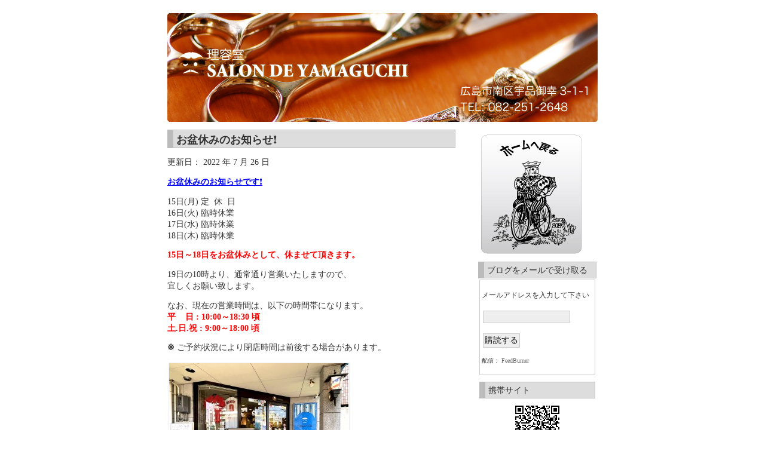

--- FILE ---
content_type: text/html; charset=UTF-8
request_url: http://www.salonde-yamaguchi.com/blog/2022/07/26/%E3%81%8A%E7%9B%86%E4%BC%91%E3%81%BF%E3%81%AE%E3%81%8A%E7%9F%A5%E3%82%89%E3%81%9B%E2%9D%97%EF%B8%8F-2/
body_size: 62680
content:


<!DOCTYPE html PUBLIC "-//W3C//DTD XHTML 1.0 Transitional//EN" "http://www.w3.org/TR/xhtml1/DTD/xhtml1-transitional.dtd">
<!-- Don't underestimate the Power of the Source -->

<html xmlns="http://www.w3.org/1999/xhtml" lang="en">

<head profile="http://gmpg.org/xfn/11">
	<meta http-equiv="Content-Type" content="text/html; charset=UTF-8" />

<title>
	   お盆休みのお知らせ❗️ |  Salon De 山口	</title>
	
	<meta name="generator" content="WordPress 2.8.4" /> 
	<!-- leave this for stats please -->

	<style type="text/css" media="screen">
		@import url( http://www.salonde-yamaguchi.com/blog/wp-content/themes/basic2col-20/style.css );
		@import url( http://www.salonde-yamaguchi.com/blog/wp-content/themes/basic2col-20/custom/custom.css);
	</style>

<!-- Internet Explorer styles -->
	<!--[if lte IE 6]><style type="text/css" media="screen">
		@import url( http://www.salonde-yamaguchi.com/blog/wp-content/themes/basic2col-20/ie.css);
		@import url( http://www.salonde-yamaguchi.com/blog/wp-content/themes/basic2col-20/custom/customie.css);
	</style><![endif]-->
<!-- /Internet Explorer styles -->

	<link rel="alternate" type="application/rss+xml" title="RSS 2.0" href="http://www.salonde-yamaguchi.com/blog/feed/" />
	<link rel="alternate" type="text/xml" title="RSS .92" href="http://www.salonde-yamaguchi.com/blog/feed/rss/" />
	<link rel="alternate" type="application/atom+xml" title="Atom 0.3" href="http://www.salonde-yamaguchi.com/blog/feed/atom/" />
	
	<link rel="pingback" href="http://www.salonde-yamaguchi.com/blog/xmlrpc.php" />
		<link rel='archives' title='2026年1月' href='http://www.salonde-yamaguchi.com/blog/2026/01/' />
	<link rel='archives' title='2025年12月' href='http://www.salonde-yamaguchi.com/blog/2025/12/' />
	<link rel='archives' title='2025年11月' href='http://www.salonde-yamaguchi.com/blog/2025/11/' />
	<link rel='archives' title='2025年10月' href='http://www.salonde-yamaguchi.com/blog/2025/10/' />
	<link rel='archives' title='2025年9月' href='http://www.salonde-yamaguchi.com/blog/2025/09/' />
	<link rel='archives' title='2025年8月' href='http://www.salonde-yamaguchi.com/blog/2025/08/' />
	<link rel='archives' title='2025年7月' href='http://www.salonde-yamaguchi.com/blog/2025/07/' />
	<link rel='archives' title='2025年6月' href='http://www.salonde-yamaguchi.com/blog/2025/06/' />
	<link rel='archives' title='2025年5月' href='http://www.salonde-yamaguchi.com/blog/2025/05/' />
	<link rel='archives' title='2025年4月' href='http://www.salonde-yamaguchi.com/blog/2025/04/' />
	<link rel='archives' title='2025年3月' href='http://www.salonde-yamaguchi.com/blog/2025/03/' />
	<link rel='archives' title='2025年2月' href='http://www.salonde-yamaguchi.com/blog/2025/02/' />
	<link rel='archives' title='2025年1月' href='http://www.salonde-yamaguchi.com/blog/2025/01/' />
	<link rel='archives' title='2024年12月' href='http://www.salonde-yamaguchi.com/blog/2024/12/' />
	<link rel='archives' title='2024年11月' href='http://www.salonde-yamaguchi.com/blog/2024/11/' />
	<link rel='archives' title='2024年9月' href='http://www.salonde-yamaguchi.com/blog/2024/09/' />
	<link rel='archives' title='2024年8月' href='http://www.salonde-yamaguchi.com/blog/2024/08/' />
	<link rel='archives' title='2024年7月' href='http://www.salonde-yamaguchi.com/blog/2024/07/' />
	<link rel='archives' title='2024年4月' href='http://www.salonde-yamaguchi.com/blog/2024/04/' />
	<link rel='archives' title='2024年2月' href='http://www.salonde-yamaguchi.com/blog/2024/02/' />
	<link rel='archives' title='2023年12月' href='http://www.salonde-yamaguchi.com/blog/2023/12/' />
	<link rel='archives' title='2023年11月' href='http://www.salonde-yamaguchi.com/blog/2023/11/' />
	<link rel='archives' title='2023年10月' href='http://www.salonde-yamaguchi.com/blog/2023/10/' />
	<link rel='archives' title='2023年9月' href='http://www.salonde-yamaguchi.com/blog/2023/09/' />
	<link rel='archives' title='2023年8月' href='http://www.salonde-yamaguchi.com/blog/2023/08/' />
	<link rel='archives' title='2023年7月' href='http://www.salonde-yamaguchi.com/blog/2023/07/' />
	<link rel='archives' title='2023年6月' href='http://www.salonde-yamaguchi.com/blog/2023/06/' />
	<link rel='archives' title='2023年5月' href='http://www.salonde-yamaguchi.com/blog/2023/05/' />
	<link rel='archives' title='2023年4月' href='http://www.salonde-yamaguchi.com/blog/2023/04/' />
	<link rel='archives' title='2023年3月' href='http://www.salonde-yamaguchi.com/blog/2023/03/' />
	<link rel='archives' title='2023年2月' href='http://www.salonde-yamaguchi.com/blog/2023/02/' />
	<link rel='archives' title='2023年1月' href='http://www.salonde-yamaguchi.com/blog/2023/01/' />
	<link rel='archives' title='2022年12月' href='http://www.salonde-yamaguchi.com/blog/2022/12/' />
	<link rel='archives' title='2022年11月' href='http://www.salonde-yamaguchi.com/blog/2022/11/' />
	<link rel='archives' title='2022年10月' href='http://www.salonde-yamaguchi.com/blog/2022/10/' />
	<link rel='archives' title='2022年9月' href='http://www.salonde-yamaguchi.com/blog/2022/09/' />
	<link rel='archives' title='2022年8月' href='http://www.salonde-yamaguchi.com/blog/2022/08/' />
	<link rel='archives' title='2022年7月' href='http://www.salonde-yamaguchi.com/blog/2022/07/' />
	<link rel='archives' title='2022年6月' href='http://www.salonde-yamaguchi.com/blog/2022/06/' />
	<link rel='archives' title='2022年5月' href='http://www.salonde-yamaguchi.com/blog/2022/05/' />
	<link rel='archives' title='2022年4月' href='http://www.salonde-yamaguchi.com/blog/2022/04/' />
	<link rel='archives' title='2022年3月' href='http://www.salonde-yamaguchi.com/blog/2022/03/' />
	<link rel='archives' title='2022年2月' href='http://www.salonde-yamaguchi.com/blog/2022/02/' />
	<link rel='archives' title='2022年1月' href='http://www.salonde-yamaguchi.com/blog/2022/01/' />
	<link rel='archives' title='2021年12月' href='http://www.salonde-yamaguchi.com/blog/2021/12/' />
	<link rel='archives' title='2021年11月' href='http://www.salonde-yamaguchi.com/blog/2021/11/' />
	<link rel='archives' title='2021年10月' href='http://www.salonde-yamaguchi.com/blog/2021/10/' />
	<link rel='archives' title='2021年9月' href='http://www.salonde-yamaguchi.com/blog/2021/09/' />
	<link rel='archives' title='2021年8月' href='http://www.salonde-yamaguchi.com/blog/2021/08/' />
	<link rel='archives' title='2021年7月' href='http://www.salonde-yamaguchi.com/blog/2021/07/' />
	<link rel='archives' title='2021年6月' href='http://www.salonde-yamaguchi.com/blog/2021/06/' />
	<link rel='archives' title='2021年5月' href='http://www.salonde-yamaguchi.com/blog/2021/05/' />
	<link rel='archives' title='2021年4月' href='http://www.salonde-yamaguchi.com/blog/2021/04/' />
	<link rel='archives' title='2021年3月' href='http://www.salonde-yamaguchi.com/blog/2021/03/' />
	<link rel='archives' title='2021年2月' href='http://www.salonde-yamaguchi.com/blog/2021/02/' />
	<link rel='archives' title='2021年1月' href='http://www.salonde-yamaguchi.com/blog/2021/01/' />
	<link rel='archives' title='2020年12月' href='http://www.salonde-yamaguchi.com/blog/2020/12/' />
	<link rel='archives' title='2020年11月' href='http://www.salonde-yamaguchi.com/blog/2020/11/' />
	<link rel='archives' title='2020年8月' href='http://www.salonde-yamaguchi.com/blog/2020/08/' />
	<link rel='archives' title='2020年6月' href='http://www.salonde-yamaguchi.com/blog/2020/06/' />
	<link rel='archives' title='2020年5月' href='http://www.salonde-yamaguchi.com/blog/2020/05/' />
	<link rel='archives' title='2020年4月' href='http://www.salonde-yamaguchi.com/blog/2020/04/' />
	<link rel='archives' title='2020年3月' href='http://www.salonde-yamaguchi.com/blog/2020/03/' />
	<link rel='archives' title='2020年1月' href='http://www.salonde-yamaguchi.com/blog/2020/01/' />
	<link rel='archives' title='2019年12月' href='http://www.salonde-yamaguchi.com/blog/2019/12/' />
	<link rel='archives' title='2019年11月' href='http://www.salonde-yamaguchi.com/blog/2019/11/' />
	<link rel='archives' title='2019年10月' href='http://www.salonde-yamaguchi.com/blog/2019/10/' />
	<link rel='archives' title='2019年8月' href='http://www.salonde-yamaguchi.com/blog/2019/08/' />
	<link rel='archives' title='2019年7月' href='http://www.salonde-yamaguchi.com/blog/2019/07/' />
	<link rel='archives' title='2019年5月' href='http://www.salonde-yamaguchi.com/blog/2019/05/' />
	<link rel='archives' title='2019年4月' href='http://www.salonde-yamaguchi.com/blog/2019/04/' />
	<link rel='archives' title='2019年1月' href='http://www.salonde-yamaguchi.com/blog/2019/01/' />
	<link rel='archives' title='2018年12月' href='http://www.salonde-yamaguchi.com/blog/2018/12/' />
	<link rel='archives' title='2018年8月' href='http://www.salonde-yamaguchi.com/blog/2018/08/' />
	<link rel='archives' title='2018年7月' href='http://www.salonde-yamaguchi.com/blog/2018/07/' />
	<link rel='archives' title='2018年6月' href='http://www.salonde-yamaguchi.com/blog/2018/06/' />
	<link rel='archives' title='2018年4月' href='http://www.salonde-yamaguchi.com/blog/2018/04/' />
	<link rel='archives' title='2018年1月' href='http://www.salonde-yamaguchi.com/blog/2018/01/' />
	<link rel='archives' title='2017年12月' href='http://www.salonde-yamaguchi.com/blog/2017/12/' />
	<link rel='archives' title='2017年11月' href='http://www.salonde-yamaguchi.com/blog/2017/11/' />
	<link rel='archives' title='2017年9月' href='http://www.salonde-yamaguchi.com/blog/2017/09/' />
	<link rel='archives' title='2017年8月' href='http://www.salonde-yamaguchi.com/blog/2017/08/' />
	<link rel='archives' title='2017年7月' href='http://www.salonde-yamaguchi.com/blog/2017/07/' />
	<link rel='archives' title='2017年6月' href='http://www.salonde-yamaguchi.com/blog/2017/06/' />
	<link rel='archives' title='2017年4月' href='http://www.salonde-yamaguchi.com/blog/2017/04/' />
	<link rel='archives' title='2017年3月' href='http://www.salonde-yamaguchi.com/blog/2017/03/' />
	<link rel='archives' title='2017年2月' href='http://www.salonde-yamaguchi.com/blog/2017/02/' />
	<link rel='archives' title='2017年1月' href='http://www.salonde-yamaguchi.com/blog/2017/01/' />
	<link rel='archives' title='2016年12月' href='http://www.salonde-yamaguchi.com/blog/2016/12/' />
	<link rel='archives' title='2016年10月' href='http://www.salonde-yamaguchi.com/blog/2016/10/' />
	<link rel='archives' title='2016年9月' href='http://www.salonde-yamaguchi.com/blog/2016/09/' />
	<link rel='archives' title='2016年8月' href='http://www.salonde-yamaguchi.com/blog/2016/08/' />
	<link rel='archives' title='2016年7月' href='http://www.salonde-yamaguchi.com/blog/2016/07/' />
	<link rel='archives' title='2016年6月' href='http://www.salonde-yamaguchi.com/blog/2016/06/' />
	<link rel='archives' title='2016年5月' href='http://www.salonde-yamaguchi.com/blog/2016/05/' />
	<link rel='archives' title='2016年4月' href='http://www.salonde-yamaguchi.com/blog/2016/04/' />
	<link rel='archives' title='2016年3月' href='http://www.salonde-yamaguchi.com/blog/2016/03/' />
	<link rel='archives' title='2016年2月' href='http://www.salonde-yamaguchi.com/blog/2016/02/' />
	<link rel='archives' title='2016年1月' href='http://www.salonde-yamaguchi.com/blog/2016/01/' />
	<link rel='archives' title='2015年12月' href='http://www.salonde-yamaguchi.com/blog/2015/12/' />
	<link rel='archives' title='2015年11月' href='http://www.salonde-yamaguchi.com/blog/2015/11/' />
	<link rel='archives' title='2015年10月' href='http://www.salonde-yamaguchi.com/blog/2015/10/' />
	<link rel='archives' title='2015年9月' href='http://www.salonde-yamaguchi.com/blog/2015/09/' />
	<link rel='archives' title='2015年8月' href='http://www.salonde-yamaguchi.com/blog/2015/08/' />
	<link rel='archives' title='2015年7月' href='http://www.salonde-yamaguchi.com/blog/2015/07/' />
	<link rel='archives' title='2015年6月' href='http://www.salonde-yamaguchi.com/blog/2015/06/' />
	<link rel='archives' title='2015年5月' href='http://www.salonde-yamaguchi.com/blog/2015/05/' />
	<link rel='archives' title='2015年4月' href='http://www.salonde-yamaguchi.com/blog/2015/04/' />
	<link rel='archives' title='2015年3月' href='http://www.salonde-yamaguchi.com/blog/2015/03/' />
	<link rel='archives' title='2015年2月' href='http://www.salonde-yamaguchi.com/blog/2015/02/' />
	<link rel='archives' title='2014年12月' href='http://www.salonde-yamaguchi.com/blog/2014/12/' />
	<link rel='archives' title='2014年11月' href='http://www.salonde-yamaguchi.com/blog/2014/11/' />
	<link rel='archives' title='2014年10月' href='http://www.salonde-yamaguchi.com/blog/2014/10/' />
	<link rel='archives' title='2014年9月' href='http://www.salonde-yamaguchi.com/blog/2014/09/' />
	<link rel='archives' title='2014年8月' href='http://www.salonde-yamaguchi.com/blog/2014/08/' />
	<link rel='archives' title='2014年7月' href='http://www.salonde-yamaguchi.com/blog/2014/07/' />
	<link rel='archives' title='2014年6月' href='http://www.salonde-yamaguchi.com/blog/2014/06/' />
	<link rel='archives' title='2014年5月' href='http://www.salonde-yamaguchi.com/blog/2014/05/' />
	<link rel='archives' title='2014年4月' href='http://www.salonde-yamaguchi.com/blog/2014/04/' />
	<link rel='archives' title='2014年3月' href='http://www.salonde-yamaguchi.com/blog/2014/03/' />
	<link rel='archives' title='2014年2月' href='http://www.salonde-yamaguchi.com/blog/2014/02/' />
	<link rel='archives' title='2014年1月' href='http://www.salonde-yamaguchi.com/blog/2014/01/' />
	<link rel='archives' title='2013年12月' href='http://www.salonde-yamaguchi.com/blog/2013/12/' />
	<link rel='archives' title='2013年11月' href='http://www.salonde-yamaguchi.com/blog/2013/11/' />
	<link rel='archives' title='2013年10月' href='http://www.salonde-yamaguchi.com/blog/2013/10/' />
	<link rel='archives' title='2013年9月' href='http://www.salonde-yamaguchi.com/blog/2013/09/' />
	<link rel='archives' title='2013年8月' href='http://www.salonde-yamaguchi.com/blog/2013/08/' />
	<link rel='archives' title='2013年7月' href='http://www.salonde-yamaguchi.com/blog/2013/07/' />
	<link rel='archives' title='2013年6月' href='http://www.salonde-yamaguchi.com/blog/2013/06/' />
	<link rel='archives' title='2013年5月' href='http://www.salonde-yamaguchi.com/blog/2013/05/' />
	<link rel='archives' title='2013年4月' href='http://www.salonde-yamaguchi.com/blog/2013/04/' />
	<link rel='archives' title='2013年3月' href='http://www.salonde-yamaguchi.com/blog/2013/03/' />
	<link rel='archives' title='2013年2月' href='http://www.salonde-yamaguchi.com/blog/2013/02/' />
	<link rel='archives' title='2013年1月' href='http://www.salonde-yamaguchi.com/blog/2013/01/' />
	<link rel='archives' title='2012年12月' href='http://www.salonde-yamaguchi.com/blog/2012/12/' />
	<link rel='archives' title='2012年11月' href='http://www.salonde-yamaguchi.com/blog/2012/11/' />
	<link rel='archives' title='2012年10月' href='http://www.salonde-yamaguchi.com/blog/2012/10/' />
	<link rel='archives' title='2012年9月' href='http://www.salonde-yamaguchi.com/blog/2012/09/' />
	<link rel='archives' title='2012年8月' href='http://www.salonde-yamaguchi.com/blog/2012/08/' />
	<link rel='archives' title='2012年7月' href='http://www.salonde-yamaguchi.com/blog/2012/07/' />
	<link rel='archives' title='2012年6月' href='http://www.salonde-yamaguchi.com/blog/2012/06/' />
	<link rel='archives' title='2012年5月' href='http://www.salonde-yamaguchi.com/blog/2012/05/' />
	<link rel='archives' title='2012年4月' href='http://www.salonde-yamaguchi.com/blog/2012/04/' />
	<link rel='archives' title='2012年3月' href='http://www.salonde-yamaguchi.com/blog/2012/03/' />
	<link rel='archives' title='2012年2月' href='http://www.salonde-yamaguchi.com/blog/2012/02/' />
	<link rel='archives' title='2012年1月' href='http://www.salonde-yamaguchi.com/blog/2012/01/' />
	<link rel='archives' title='2011年12月' href='http://www.salonde-yamaguchi.com/blog/2011/12/' />
	<link rel='archives' title='2011年11月' href='http://www.salonde-yamaguchi.com/blog/2011/11/' />
	<link rel='archives' title='2011年10月' href='http://www.salonde-yamaguchi.com/blog/2011/10/' />
	<link rel='archives' title='2011年9月' href='http://www.salonde-yamaguchi.com/blog/2011/09/' />
	<link rel='archives' title='2011年8月' href='http://www.salonde-yamaguchi.com/blog/2011/08/' />
	<link rel='archives' title='2011年7月' href='http://www.salonde-yamaguchi.com/blog/2011/07/' />
	<link rel='archives' title='2011年6月' href='http://www.salonde-yamaguchi.com/blog/2011/06/' />
	<link rel='archives' title='2011年5月' href='http://www.salonde-yamaguchi.com/blog/2011/05/' />
	<link rel='archives' title='2011年4月' href='http://www.salonde-yamaguchi.com/blog/2011/04/' />
	<link rel='archives' title='2011年3月' href='http://www.salonde-yamaguchi.com/blog/2011/03/' />
	<link rel='archives' title='2011年2月' href='http://www.salonde-yamaguchi.com/blog/2011/02/' />
	<link rel='archives' title='2011年1月' href='http://www.salonde-yamaguchi.com/blog/2011/01/' />
	<link rel='archives' title='2010年12月' href='http://www.salonde-yamaguchi.com/blog/2010/12/' />
	<link rel='archives' title='2010年11月' href='http://www.salonde-yamaguchi.com/blog/2010/11/' />
	<link rel='archives' title='2010年10月' href='http://www.salonde-yamaguchi.com/blog/2010/10/' />
	<link rel='archives' title='2010年9月' href='http://www.salonde-yamaguchi.com/blog/2010/09/' />
	<link rel='archives' title='2010年8月' href='http://www.salonde-yamaguchi.com/blog/2010/08/' />
	<link rel='archives' title='2010年7月' href='http://www.salonde-yamaguchi.com/blog/2010/07/' />
	<link rel='archives' title='2010年6月' href='http://www.salonde-yamaguchi.com/blog/2010/06/' />
	<link rel='archives' title='2010年5月' href='http://www.salonde-yamaguchi.com/blog/2010/05/' />
	<link rel='archives' title='2010年4月' href='http://www.salonde-yamaguchi.com/blog/2010/04/' />
	<link rel='archives' title='2010年3月' href='http://www.salonde-yamaguchi.com/blog/2010/03/' />
	<link rel='archives' title='2010年2月' href='http://www.salonde-yamaguchi.com/blog/2010/02/' />
	<link rel='archives' title='2010年1月' href='http://www.salonde-yamaguchi.com/blog/2010/01/' />
	<link rel='archives' title='2009年12月' href='http://www.salonde-yamaguchi.com/blog/2009/12/' />
	<link rel='archives' title='2009年11月' href='http://www.salonde-yamaguchi.com/blog/2009/11/' />
	<link rel='archives' title='2009年10月' href='http://www.salonde-yamaguchi.com/blog/2009/10/' />
	<link rel='archives' title='2009年9月' href='http://www.salonde-yamaguchi.com/blog/2009/09/' />
	<link rel='archives' title='2009年8月' href='http://www.salonde-yamaguchi.com/blog/2009/08/' />
	<link rel='archives' title='2009年7月' href='http://www.salonde-yamaguchi.com/blog/2009/07/' />
	<link rel='archives' title='2009年6月' href='http://www.salonde-yamaguchi.com/blog/2009/06/' />
	<link rel='archives' title='2009年5月' href='http://www.salonde-yamaguchi.com/blog/2009/05/' />
	<link rel='archives' title='2009年4月' href='http://www.salonde-yamaguchi.com/blog/2009/04/' />
	<link rel='archives' title='2009年3月' href='http://www.salonde-yamaguchi.com/blog/2009/03/' />
	<link rel='archives' title='2009年2月' href='http://www.salonde-yamaguchi.com/blog/2009/02/' />
	<link rel='archives' title='2009年1月' href='http://www.salonde-yamaguchi.com/blog/2009/01/' />
	<link rel='archives' title='2008年12月' href='http://www.salonde-yamaguchi.com/blog/2008/12/' />
	<link rel='archives' title='2008年11月' href='http://www.salonde-yamaguchi.com/blog/2008/11/' />
	<link rel='archives' title='2008年10月' href='http://www.salonde-yamaguchi.com/blog/2008/10/' />
	<link rel='archives' title='2008年9月' href='http://www.salonde-yamaguchi.com/blog/2008/09/' />
	<link rel='archives' title='2008年8月' href='http://www.salonde-yamaguchi.com/blog/2008/08/' />
	<link rel='archives' title='2008年7月' href='http://www.salonde-yamaguchi.com/blog/2008/07/' />
	<link rel='archives' title='2008年6月' href='http://www.salonde-yamaguchi.com/blog/2008/06/' />
	<link rel='archives' title='2008年5月' href='http://www.salonde-yamaguchi.com/blog/2008/05/' />
		<link rel="alternate" type="application/rss+xml" title="Salon De 山口 &raquo; お盆休みのお知らせ❗️ のコメントのフィード" href="http://www.salonde-yamaguchi.com/blog/2022/07/26/%e3%81%8a%e7%9b%86%e4%bc%91%e3%81%bf%e3%81%ae%e3%81%8a%e7%9f%a5%e3%82%89%e3%81%9b%e2%9d%97%ef%b8%8f-2/feed/" />
<link rel="EditURI" type="application/rsd+xml" title="RSD" href="http://www.salonde-yamaguchi.com/blog/xmlrpc.php?rsd" />
<link rel="wlwmanifest" type="application/wlwmanifest+xml" href="http://www.salonde-yamaguchi.com/blog/wp-includes/wlwmanifest.xml" /> 
<link rel='index' title='Salon De 山口' href='http://www.salonde-yamaguchi.com/blog' />
<link rel='start' title='初めまして。理容室「サロン・ド・山口」です' href='http://www.salonde-yamaguchi.com/blog/2008/05/22/%e5%a7%8b%e3%82%81%e3%81%be%e3%81%97%e3%81%a6%e7%90%86%e5%ae%b9%e5%ae%a4%e3%80%8c%e3%82%b5%e3%83%ad%e3%83%b3%e3%83%bb%e3%83%89%e3%83%bb%e5%b1%b1%e5%8f%a3%e3%80%8d%e3%81%a7%e3%81%99/' />
<link rel='prev' title='【今、一番】7月25日《月曜日》の、喝占い‼️' href='http://www.salonde-yamaguchi.com/blog/2022/07/25/%e3%80%90%e4%bb%8a%e3%80%81%e4%b8%80%e7%95%aa%e3%80%917%e6%9c%8825%e6%97%a5%e3%80%8a%e6%9c%88%e6%9b%9c%e6%97%a5%e3%80%8b%e3%81%ae%e3%80%81%e5%96%9d%e5%8d%a0%e3%81%84%e2%80%bc%ef%b8%8f/' />
<link rel='next' title='【今、一番】7月27日《水曜日》の、喝占い‼️' href='http://www.salonde-yamaguchi.com/blog/2022/07/27/%e3%80%90%e4%bb%8a%e3%80%81%e4%b8%80%e7%95%aa%e3%80%917%e6%9c%8827%e6%97%a5%e3%80%8a%e6%b0%b4%e6%9b%9c%e6%97%a5%e3%80%8b%e3%81%ae%e3%80%81%e5%96%9d%e5%8d%a0%e3%81%84%e2%80%bc%ef%b8%8f/' />
<meta name="generator" content="WordPress 2.8.4" />
	<style type="text/css">.recentcomments a{display:inline !important;padding:0 !important;margin:0 !important;}</style>
</head>

<body id="custom">
<div id="wrap">
	<div id="top"></div>

	<div id="accessnav">[ <a href="#content">Content</a> | <a href="#sidebar">View menu</a> ]</div>

	<div id="header">
<a href="http://www.salonde-yamaguchi.com/blog/"><img src="http://www.salonde-yamaguchi.com/blog/wp-content/themes/basic2col-20/img/header.jpg" alt="広島市南区宇品の理容室です。育毛、白髪ぼかし、赤ちゃん筆、医療用かつらも承っております。" border="0" /></a></div>

	<div id="content">



<!-- end header -->



<div class="post" id="post-14416">



	<h2><a href="http://www.salonde-yamaguchi.com/blog/2022/07/26/%e3%81%8a%e7%9b%86%e4%bc%91%e3%81%bf%e3%81%ae%e3%81%8a%e7%9f%a5%e3%82%89%e3%81%9b%e2%9d%97%ef%b8%8f-2/" rel="bookmark">お盆休みのお知らせ❗️</a></h2>
	
	<p class="info">更新日： 2022 年 7 月 26 日 <!-- by <a href="http://www.salonde-yamaguchi.com" title="yamaguchi のウェブサイトを開く" rel="external">yamaguchi</a> --> </p>

	<div class="story">
		<p><span style="color: #0000ff;"><strong><span style="text-decoration: underline;">お盆休みのお知らせです❗️</span></strong></span></p>
<p>15日(月) 定  休  日<br />
16日(火) 臨時休業<br />
17日(水) 臨時休業<br />
18日(木) 臨時休業</p>
<p><span style="color: #ff0000;"><strong>15日～18日をお盆休みとして、休ませて頂きます。</strong></span></p>
<p>19日の10時より、通常通り営業いたしますので、<br />
宜しくお願い致します。</p>
<p>なお、現在の営業時間は、以下の時間帯になります。<br />
<span style="color: #ff0000;"><strong> 平    日 : 10:00～18:30 頃<br />
土.日.祝 :  9:00～18:00 頃</strong></span></p>
<p><strong>※</strong> ご予約状況により閉店時間は前後する場合があります。</p>
<p><a href="http://www.salonde-yamaguchi.com/blog/wp-content/uploads/2022/07/EA171722-C334-4C39-95AB-E358E53348E31.jpeg"><img class="alignnone size-medium wp-image-14419" title="EA171722-C334-4C39-95AB-E358E53348E3" src="http://www.salonde-yamaguchi.com/blog/wp-content/uploads/2022/07/EA171722-C334-4C39-95AB-E358E53348E31-300x234.jpg" alt="EA171722-C334-4C39-95AB-E358E53348E3" width="300" height="234" /></a></p>
	
			</div>
	
	
            
	<div class="info">
		<p>カテゴリー：  <a href="http://www.salonde-yamaguchi.com/blog/category/diary/" title="ダイアリー の投稿をすべて表示" rel="category tag">ダイアリー</a>, <a href="http://www.salonde-yamaguchi.com/blog/category/%e5%86%b7%e3%82%b7%e3%83%a3%e3%83%b3%e3%83%97%e3%83%bc/" title="冷シャンプー の投稿をすべて表示" rel="category tag">冷シャンプー</a>, <a href="http://www.salonde-yamaguchi.com/blog/category/%e5%8d%a0%e3%81%84/" title="占い の投稿をすべて表示" rel="category tag">占い</a>, <a href="http://www.salonde-yamaguchi.com/blog/category/%e5%ba%83%e5%b3%b6%e3%82%ab%e3%83%bc%e3%83%97/" title="広島カープ の投稿をすべて表示" rel="category tag">広島カープ</a>, <a href="http://www.salonde-yamaguchi.com/blog/category/%e8%b6%a3%e5%91%b3/" title="趣味 の投稿をすべて表示" rel="category tag">趣味</a>, <a href="http://www.salonde-yamaguchi.com/blog/category/%e9%ab%aa/" title="髪 の投稿をすべて表示" rel="category tag">髪</a>. </p>
	</div>

</div>

	<ul class="link">
		<li class="right"><a href="http://www.salonde-yamaguchi.com/blog/2022/07/27/%e3%80%90%e4%bb%8a%e3%80%81%e4%b8%80%e7%95%aa%e3%80%917%e6%9c%8827%e6%97%a5%e3%80%8a%e6%b0%b4%e6%9b%9c%e6%97%a5%e3%80%8b%e3%81%ae%e3%80%81%e5%96%9d%e5%8d%a0%e3%81%84%e2%80%bc%ef%b8%8f/">【今、一番】7月27日《水曜日》の、喝占い‼️</a> &raquo;</li>		<li class="left">&laquo; <a href="http://www.salonde-yamaguchi.com/blog/2022/07/25/%e3%80%90%e4%bb%8a%e3%80%81%e4%b8%80%e7%95%aa%e3%80%917%e6%9c%8825%e6%97%a5%e3%80%8a%e6%9c%88%e6%9b%9c%e6%97%a5%e3%80%8b%e3%81%ae%e3%80%81%e5%96%9d%e5%8d%a0%e3%81%84%e2%80%bc%ef%b8%8f/">【今、一番】7月25日《月曜日》の、喝占い‼️</a></li>	</ul>


	<div id="commentbox">
	
	<h3 id="comments">
		 コメントはありません	</h3>



<p class="small">
				<a href="http://www.salonde-yamaguchi.com/blog/2022/07/26/%e3%81%8a%e7%9b%86%e4%bc%91%e3%81%bf%e3%81%ae%e3%81%8a%e7%9f%a5%e3%82%89%e3%81%9b%e2%9d%97%ef%b8%8f-2/#postcomment">コメントを書く</a>
						- <a href="http://www.salonde-yamaguchi.com/blog/2022/07/26/%e3%81%8a%e7%9b%86%e4%bc%91%e3%81%bf%e3%81%ae%e3%81%8a%e7%9f%a5%e3%82%89%e3%81%9b%e2%9d%97%ef%b8%8f-2/trackback/" rel="trackback">トラックバック</a>
						- <a href='http://www.salonde-yamaguchi.com/blog/2022/07/26/%e3%81%8a%e7%9b%86%e4%bc%91%e3%81%bf%e3%81%ae%e3%81%8a%e7%9f%a5%e3%82%89%e3%81%9b%e2%9d%97%ef%b8%8f-2/feed/'>RSS コメント</a>	
</p>


		<p class="small"></p>
	





<form action="http://www.salonde-yamaguchi.com/blog/wp-comments-post.php" method="post" id="commentform">


<fieldset><legend id="postcomment">コメントを書く</legend>

<label for="author">名前</label>
<input type="text" name="author" id="author" value="" size="30" tabindex="1" />

<label for="email">Email</label>
<input type="text" name="email" id="email" value="" size="30" tabindex="2" />

<label for="url">URL <small>(任意)</small></label>
<input type="text" name="url" id="url" value="" size="30" tabindex="3" />





<label for="comment">コメント</label>
<textarea name="comment" id="comment" cols="40" rows="10" tabindex="4"></textarea>
<!--<small><strong>XHTML:</strong>  &lt;a href=&quot;&quot; title=&quot;&quot;&gt; &lt;abbr title=&quot;&quot;&gt; &lt;acronym title=&quot;&quot;&gt; &lt;b&gt; &lt;blockquote cite=&quot;&quot;&gt; &lt;cite&gt; &lt;code&gt; &lt;del datetime=&quot;&quot;&gt; &lt;em&gt; &lt;i&gt; &lt;q cite=&quot;&quot;&gt; &lt;strike&gt; &lt;strong&gt; </small>-->


<input name="submit" type="submit" id="submit" tabindex="5" value="送信" />
<input type="hidden" name="comment_post_ID" value="14416" />
</fieldset>

</form>



</div>


	


<!-- begin footer -->
</div>


<!-- begin sidebar -->
<div id="sidebar">
<ul>
<li id="text-143784091" class="widget widget_text">			<div class="textwidget"><a href="http://www.salonde-yamaguchi.com"><img src="http://www.salonde-yamaguchi.com/img/tohome.jpg" width="170px"></a></div>
		</li>
<li id="text-157765162" class="widget widget_text"><h2 class="widgettitle">ブログをメールで受け取る</h2>
			<div class="textwidget"><form style="border:1px solid #ccc;padding:3px;text-align:left;" action="http://feedburner.google.com/fb/a/mailverify" method="post" target="popupwindow" onsubmit="window.open('http://feedburner.google.com/fb/a/mailverify?uri=SalonDe', 'popupwindow', 'scrollbars=yes,width=550,height=520');return true"><p style="font-size:12px;">メールアドレスを入力して下さい</p><p><input type="text" style="width:140px" name="email"/></p><input type="hidden" value="SalonDe" name="uri"/><input type="hidden" name="loc" value="ja_JP"/><input type="submit" value="購読する" /><p style="font-size:10px;">配信： <a href="http://feedburner.google.com" target="_blank">FeedBurner</a></p></form></div>
		</li>
<li id="text-143752261" class="widget widget_text">			<div class="textwidget"><h2 class="widgettitle">携帯サイト</h2>
<div align="center">
<img src="http://www.salonde-yamaguchi.com/img/QR_yamaguchi_blog.png">
</div></div>
		</li>
<li id="calendar-2" class="widget widget_calendar"><h2 class="widgettitle">カレンダー</h2>
<div id="calendar_wrap"><table id="wp-calendar" summary="カレンダー">
	<caption>2022年7月</caption>
	<thead>
	<tr>
		<th abbr="日曜日" scope="col" title="日曜日">日</th>
		<th abbr="月曜日" scope="col" title="月曜日">月</th>
		<th abbr="火曜日" scope="col" title="火曜日">火</th>
		<th abbr="水曜日" scope="col" title="水曜日">水</th>
		<th abbr="木曜日" scope="col" title="木曜日">木</th>
		<th abbr="金曜日" scope="col" title="金曜日">金</th>
		<th abbr="土曜日" scope="col" title="土曜日">土</th>
	</tr>
	</thead>

	<tfoot>
	<tr>
		<td abbr="6月" colspan="3" id="prev"><a href="http://www.salonde-yamaguchi.com/blog/2022/06/" title="2022年6月の投稿を表示">&laquo; 6月</a></td>
		<td class="pad">&nbsp;</td>
		<td abbr="8月" colspan="3" id="next"><a href="http://www.salonde-yamaguchi.com/blog/2022/08/" title="2022年8月の投稿を表示">8月 &raquo;</a></td>
	</tr>
	</tfoot>

	<tbody>
	<tr>
		<td colspan="5" class="pad">&nbsp;</td><td><a href="http://www.salonde-yamaguchi.com/blog/2022/07/01/" title="【今、一番】7月1日《金曜日》の、喝占い‼️">1</a></td><td><a href="http://www.salonde-yamaguchi.com/blog/2022/07/02/" title="【今、一番】7月2日《土曜日》の、喝占い‼️">2</a></td>
	</tr>
	<tr>
		<td><a href="http://www.salonde-yamaguchi.com/blog/2022/07/03/" title="【今、一番】7月3日《日曜日》の、喝占い‼️">3</a></td><td><a href="http://www.salonde-yamaguchi.com/blog/2022/07/04/" title="【今、一番】7月4日《月曜日》の、喝占い‼️">4</a></td><td>5</td><td><a href="http://www.salonde-yamaguchi.com/blog/2022/07/06/" title="【今、一番】7月6日《水曜日》の、喝占い‼️">6</a></td><td><a href="http://www.salonde-yamaguchi.com/blog/2022/07/07/" title="【今、一番】7月7日《木曜日》の、喝占い‼️">7</a></td><td><a href="http://www.salonde-yamaguchi.com/blog/2022/07/08/" title="【今、一番】7月8日《金曜日》の、喝占い‼️">8</a></td><td><a href="http://www.salonde-yamaguchi.com/blog/2022/07/09/" title="【今、一番】7月9日《土曜日》の、喝占い‼️">9</a></td>
	</tr>
	<tr>
		<td><a href="http://www.salonde-yamaguchi.com/blog/2022/07/10/" title="【今、一番】7月10日《日曜日》の、喝占い‼️">10</a></td><td><a href="http://www.salonde-yamaguchi.com/blog/2022/07/11/" title="【今、一番】7月11日《月曜日》の、喝占い‼️">11</a></td><td><a href="http://www.salonde-yamaguchi.com/blog/2022/07/12/" title="【今、一番】7月12日《火曜日》の、喝占い‼️">12</a></td><td><a href="http://www.salonde-yamaguchi.com/blog/2022/07/13/" title="【今、一番】7月13日《水曜日》の、喝占い‼️">13</a></td><td><a href="http://www.salonde-yamaguchi.com/blog/2022/07/14/" title="【今、一番】7月14日《木曜日》の、喝占い‼️">14</a></td><td><a href="http://www.salonde-yamaguchi.com/blog/2022/07/15/" title="【今、一番】7月15日《金曜日》の、喝占い‼️">15</a></td><td><a href="http://www.salonde-yamaguchi.com/blog/2022/07/16/" title="【今、一番】7月16日《土曜日》の、喝占い‼️">16</a></td>
	</tr>
	<tr>
		<td><a href="http://www.salonde-yamaguchi.com/blog/2022/07/17/" title="【今、一番】7月17日《日曜日》の、喝占い‼️">17</a></td><td><a href="http://www.salonde-yamaguchi.com/blog/2022/07/18/" title="【今、一番】7月18日《月曜日》の、喝占い‼️">18</a></td><td><a href="http://www.salonde-yamaguchi.com/blog/2022/07/19/" title="【今、一番】7月19日《火曜日》の、喝占い‼️">19</a></td><td><a href="http://www.salonde-yamaguchi.com/blog/2022/07/20/" title="【今、一番】7月20日《水曜日》の、喝占い‼️">20</a></td><td><a href="http://www.salonde-yamaguchi.com/blog/2022/07/21/" title="【今、一番】7月21日《木曜日》の、喝占い‼️">21</a></td><td><a href="http://www.salonde-yamaguchi.com/blog/2022/07/22/" title="【今、一番】7月22日《金曜日》の、喝占い‼️">22</a></td><td><a href="http://www.salonde-yamaguchi.com/blog/2022/07/23/" title="【今、一番】7月23日《土曜日》の、喝占い‼️">23</a></td>
	</tr>
	<tr>
		<td><a href="http://www.salonde-yamaguchi.com/blog/2022/07/24/" title="【今、一番】7月24日《日曜日》の、喝占い‼️">24</a></td><td><a href="http://www.salonde-yamaguchi.com/blog/2022/07/25/" title="【今、一番】7月25日《月曜日》の、喝占い‼️">25</a></td><td><a href="http://www.salonde-yamaguchi.com/blog/2022/07/26/" title="お盆休みのお知らせ❗️">26</a></td><td><a href="http://www.salonde-yamaguchi.com/blog/2022/07/27/" title="【今、一番】7月27日《水曜日》の、喝占い‼️">27</a></td><td><a href="http://www.salonde-yamaguchi.com/blog/2022/07/28/" title="【今、一番】7月28日《木曜日》の、喝占い‼️">28</a></td><td><a href="http://www.salonde-yamaguchi.com/blog/2022/07/29/" title="【今、一番】7月29日《金曜日》の、喝占い‼️">29</a></td><td><a href="http://www.salonde-yamaguchi.com/blog/2022/07/30/" title="【今、一番】7月30日《土曜日》の、喝占い‼️">30</a></td>
	</tr>
	<tr>
		<td>31</td>
		<td class="pad" colspan="6">&nbsp;</td>
	</tr>
	</tbody>
	</table></div></li>
<li id="categories-119475511" class="widget widget_categories"><h2 class="widgettitle">カテゴリー</h2>
		<ul>
	<li class="cat-item cat-item-4"><a href="http://www.salonde-yamaguchi.com/blog/category/%e3%82%aa%e3%82%aa%e3%82%af%e3%83%af%e3%82%ac%e3%82%bf/" title="オオクワガタ に含まれる投稿をすべて表示">オオクワガタ</a>
</li>
	<li class="cat-item cat-item-1"><a href="http://www.salonde-yamaguchi.com/blog/category/diary/" title="ダイアリー に含まれる投稿をすべて表示">ダイアリー</a>
</li>
	<li class="cat-item cat-item-12"><a href="http://www.salonde-yamaguchi.com/blog/category/%e3%83%93%e3%83%bc%e3%82%b7%e3%83%a5%e3%83%aa%e3%83%b3%e3%83%97/" title="ビーシュリンプ に含まれる投稿をすべて表示">ビーシュリンプ</a>
</li>
	<li class="cat-item cat-item-22"><a href="http://www.salonde-yamaguchi.com/blog/category/%e3%83%9d%e3%82%b1%e3%83%a2%e3%83%b3go/" title="ポケモンGO に含まれる投稿をすべて表示">ポケモンGO</a>
</li>
	<li class="cat-item cat-item-3"><a href="http://www.salonde-yamaguchi.com/blog/category/magic/" title="マジック に含まれる投稿をすべて表示">マジック</a>
</li>
	<li class="cat-item cat-item-17"><a href="http://www.salonde-yamaguchi.com/blog/category/%e4%ba%ac%e9%83%bd/" title="京都 に含まれる投稿をすべて表示">京都</a>
</li>
	<li class="cat-item cat-item-16"><a href="http://www.salonde-yamaguchi.com/blog/category/%e5%86%b7%e3%82%b7%e3%83%a3%e3%83%b3%e3%83%97%e3%83%bc/" title="冷シャンプー に含まれる投稿をすべて表示">冷シャンプー</a>
</li>
	<li class="cat-item cat-item-21"><a href="http://www.salonde-yamaguchi.com/blog/category/%e5%8d%a0%e3%81%84/" title="占い に含まれる投稿をすべて表示">占い</a>
</li>
	<li class="cat-item cat-item-5"><a href="http://www.salonde-yamaguchi.com/blog/category/%e5%90%88%e6%b0%97%e9%81%93/" title="合気道 に含まれる投稿をすべて表示">合気道</a>
</li>
	<li class="cat-item cat-item-14"><a href="http://www.salonde-yamaguchi.com/blog/category/%e5%ba%83%e5%b3%b6%e3%82%ab%e3%83%bc%e3%83%97/" title="広島カープ に含まれる投稿をすべて表示">広島カープ</a>
</li>
	<li class="cat-item cat-item-10"><a href="http://www.salonde-yamaguchi.com/blog/category/%e6%98%a0%e7%94%bb/" title="映画 に含まれる投稿をすべて表示">映画</a>
</li>
	<li class="cat-item cat-item-13"><a href="http://www.salonde-yamaguchi.com/blog/category/%e6%b0%b4%e6%9b%9c%e3%81%a9%e3%81%86%e3%81%a7%e3%81%97%e3%82%87%e3%81%86/" title="水曜どうでしょう に含まれる投稿をすべて表示">水曜どうでしょう</a>
</li>
	<li class="cat-item cat-item-8"><a href="http://www.salonde-yamaguchi.com/blog/category/%e8%b6%a3%e5%91%b3/" title="趣味 に含まれる投稿をすべて表示">趣味</a>
</li>
	<li class="cat-item cat-item-9"><a href="http://www.salonde-yamaguchi.com/blog/category/%e9%ab%aa/" title="髪 に含まれる投稿をすべて表示">髪</a>
</li>
	<li class="cat-item cat-item-15"><a href="http://www.salonde-yamaguchi.com/blog/category/%ef%bd%8e%ef%bd%88%ef%bd%8b%e7%b4%85%e7%99%bd%e6%ad%8c%e5%90%88%e6%88%a6/" title="ＮＨＫ紅白歌合戦 に含まれる投稿をすべて表示">ＮＨＫ紅白歌合戦</a>
</li>
		</ul>
</li>
<li id="archives-2" class="widget widget_archive"><h2 class="widgettitle">アーカイブ</h2>
		<select name="archive-dropdown" onchange='document.location.href=this.options[this.selectedIndex].value;'> <option value="">月を選択</option> 	<option value='http://www.salonde-yamaguchi.com/blog/2026/01/'> 2026年1月 </option>
	<option value='http://www.salonde-yamaguchi.com/blog/2025/12/'> 2025年12月 </option>
	<option value='http://www.salonde-yamaguchi.com/blog/2025/11/'> 2025年11月 </option>
	<option value='http://www.salonde-yamaguchi.com/blog/2025/10/'> 2025年10月 </option>
	<option value='http://www.salonde-yamaguchi.com/blog/2025/09/'> 2025年9月 </option>
	<option value='http://www.salonde-yamaguchi.com/blog/2025/08/'> 2025年8月 </option>
	<option value='http://www.salonde-yamaguchi.com/blog/2025/07/'> 2025年7月 </option>
	<option value='http://www.salonde-yamaguchi.com/blog/2025/06/'> 2025年6月 </option>
	<option value='http://www.salonde-yamaguchi.com/blog/2025/05/'> 2025年5月 </option>
	<option value='http://www.salonde-yamaguchi.com/blog/2025/04/'> 2025年4月 </option>
	<option value='http://www.salonde-yamaguchi.com/blog/2025/03/'> 2025年3月 </option>
	<option value='http://www.salonde-yamaguchi.com/blog/2025/02/'> 2025年2月 </option>
	<option value='http://www.salonde-yamaguchi.com/blog/2025/01/'> 2025年1月 </option>
	<option value='http://www.salonde-yamaguchi.com/blog/2024/12/'> 2024年12月 </option>
	<option value='http://www.salonde-yamaguchi.com/blog/2024/11/'> 2024年11月 </option>
	<option value='http://www.salonde-yamaguchi.com/blog/2024/09/'> 2024年9月 </option>
	<option value='http://www.salonde-yamaguchi.com/blog/2024/08/'> 2024年8月 </option>
	<option value='http://www.salonde-yamaguchi.com/blog/2024/07/'> 2024年7月 </option>
	<option value='http://www.salonde-yamaguchi.com/blog/2024/04/'> 2024年4月 </option>
	<option value='http://www.salonde-yamaguchi.com/blog/2024/02/'> 2024年2月 </option>
	<option value='http://www.salonde-yamaguchi.com/blog/2023/12/'> 2023年12月 </option>
	<option value='http://www.salonde-yamaguchi.com/blog/2023/11/'> 2023年11月 </option>
	<option value='http://www.salonde-yamaguchi.com/blog/2023/10/'> 2023年10月 </option>
	<option value='http://www.salonde-yamaguchi.com/blog/2023/09/'> 2023年9月 </option>
	<option value='http://www.salonde-yamaguchi.com/blog/2023/08/'> 2023年8月 </option>
	<option value='http://www.salonde-yamaguchi.com/blog/2023/07/'> 2023年7月 </option>
	<option value='http://www.salonde-yamaguchi.com/blog/2023/06/'> 2023年6月 </option>
	<option value='http://www.salonde-yamaguchi.com/blog/2023/05/'> 2023年5月 </option>
	<option value='http://www.salonde-yamaguchi.com/blog/2023/04/'> 2023年4月 </option>
	<option value='http://www.salonde-yamaguchi.com/blog/2023/03/'> 2023年3月 </option>
	<option value='http://www.salonde-yamaguchi.com/blog/2023/02/'> 2023年2月 </option>
	<option value='http://www.salonde-yamaguchi.com/blog/2023/01/'> 2023年1月 </option>
	<option value='http://www.salonde-yamaguchi.com/blog/2022/12/'> 2022年12月 </option>
	<option value='http://www.salonde-yamaguchi.com/blog/2022/11/'> 2022年11月 </option>
	<option value='http://www.salonde-yamaguchi.com/blog/2022/10/'> 2022年10月 </option>
	<option value='http://www.salonde-yamaguchi.com/blog/2022/09/'> 2022年9月 </option>
	<option value='http://www.salonde-yamaguchi.com/blog/2022/08/'> 2022年8月 </option>
	<option value='http://www.salonde-yamaguchi.com/blog/2022/07/'> 2022年7月 </option>
	<option value='http://www.salonde-yamaguchi.com/blog/2022/06/'> 2022年6月 </option>
	<option value='http://www.salonde-yamaguchi.com/blog/2022/05/'> 2022年5月 </option>
	<option value='http://www.salonde-yamaguchi.com/blog/2022/04/'> 2022年4月 </option>
	<option value='http://www.salonde-yamaguchi.com/blog/2022/03/'> 2022年3月 </option>
	<option value='http://www.salonde-yamaguchi.com/blog/2022/02/'> 2022年2月 </option>
	<option value='http://www.salonde-yamaguchi.com/blog/2022/01/'> 2022年1月 </option>
	<option value='http://www.salonde-yamaguchi.com/blog/2021/12/'> 2021年12月 </option>
	<option value='http://www.salonde-yamaguchi.com/blog/2021/11/'> 2021年11月 </option>
	<option value='http://www.salonde-yamaguchi.com/blog/2021/10/'> 2021年10月 </option>
	<option value='http://www.salonde-yamaguchi.com/blog/2021/09/'> 2021年9月 </option>
	<option value='http://www.salonde-yamaguchi.com/blog/2021/08/'> 2021年8月 </option>
	<option value='http://www.salonde-yamaguchi.com/blog/2021/07/'> 2021年7月 </option>
	<option value='http://www.salonde-yamaguchi.com/blog/2021/06/'> 2021年6月 </option>
	<option value='http://www.salonde-yamaguchi.com/blog/2021/05/'> 2021年5月 </option>
	<option value='http://www.salonde-yamaguchi.com/blog/2021/04/'> 2021年4月 </option>
	<option value='http://www.salonde-yamaguchi.com/blog/2021/03/'> 2021年3月 </option>
	<option value='http://www.salonde-yamaguchi.com/blog/2021/02/'> 2021年2月 </option>
	<option value='http://www.salonde-yamaguchi.com/blog/2021/01/'> 2021年1月 </option>
	<option value='http://www.salonde-yamaguchi.com/blog/2020/12/'> 2020年12月 </option>
	<option value='http://www.salonde-yamaguchi.com/blog/2020/11/'> 2020年11月 </option>
	<option value='http://www.salonde-yamaguchi.com/blog/2020/08/'> 2020年8月 </option>
	<option value='http://www.salonde-yamaguchi.com/blog/2020/06/'> 2020年6月 </option>
	<option value='http://www.salonde-yamaguchi.com/blog/2020/05/'> 2020年5月 </option>
	<option value='http://www.salonde-yamaguchi.com/blog/2020/04/'> 2020年4月 </option>
	<option value='http://www.salonde-yamaguchi.com/blog/2020/03/'> 2020年3月 </option>
	<option value='http://www.salonde-yamaguchi.com/blog/2020/01/'> 2020年1月 </option>
	<option value='http://www.salonde-yamaguchi.com/blog/2019/12/'> 2019年12月 </option>
	<option value='http://www.salonde-yamaguchi.com/blog/2019/11/'> 2019年11月 </option>
	<option value='http://www.salonde-yamaguchi.com/blog/2019/10/'> 2019年10月 </option>
	<option value='http://www.salonde-yamaguchi.com/blog/2019/08/'> 2019年8月 </option>
	<option value='http://www.salonde-yamaguchi.com/blog/2019/07/'> 2019年7月 </option>
	<option value='http://www.salonde-yamaguchi.com/blog/2019/05/'> 2019年5月 </option>
	<option value='http://www.salonde-yamaguchi.com/blog/2019/04/'> 2019年4月 </option>
	<option value='http://www.salonde-yamaguchi.com/blog/2019/01/'> 2019年1月 </option>
	<option value='http://www.salonde-yamaguchi.com/blog/2018/12/'> 2018年12月 </option>
	<option value='http://www.salonde-yamaguchi.com/blog/2018/08/'> 2018年8月 </option>
	<option value='http://www.salonde-yamaguchi.com/blog/2018/07/'> 2018年7月 </option>
	<option value='http://www.salonde-yamaguchi.com/blog/2018/06/'> 2018年6月 </option>
	<option value='http://www.salonde-yamaguchi.com/blog/2018/04/'> 2018年4月 </option>
	<option value='http://www.salonde-yamaguchi.com/blog/2018/01/'> 2018年1月 </option>
	<option value='http://www.salonde-yamaguchi.com/blog/2017/12/'> 2017年12月 </option>
	<option value='http://www.salonde-yamaguchi.com/blog/2017/11/'> 2017年11月 </option>
	<option value='http://www.salonde-yamaguchi.com/blog/2017/09/'> 2017年9月 </option>
	<option value='http://www.salonde-yamaguchi.com/blog/2017/08/'> 2017年8月 </option>
	<option value='http://www.salonde-yamaguchi.com/blog/2017/07/'> 2017年7月 </option>
	<option value='http://www.salonde-yamaguchi.com/blog/2017/06/'> 2017年6月 </option>
	<option value='http://www.salonde-yamaguchi.com/blog/2017/04/'> 2017年4月 </option>
	<option value='http://www.salonde-yamaguchi.com/blog/2017/03/'> 2017年3月 </option>
	<option value='http://www.salonde-yamaguchi.com/blog/2017/02/'> 2017年2月 </option>
	<option value='http://www.salonde-yamaguchi.com/blog/2017/01/'> 2017年1月 </option>
	<option value='http://www.salonde-yamaguchi.com/blog/2016/12/'> 2016年12月 </option>
	<option value='http://www.salonde-yamaguchi.com/blog/2016/10/'> 2016年10月 </option>
	<option value='http://www.salonde-yamaguchi.com/blog/2016/09/'> 2016年9月 </option>
	<option value='http://www.salonde-yamaguchi.com/blog/2016/08/'> 2016年8月 </option>
	<option value='http://www.salonde-yamaguchi.com/blog/2016/07/'> 2016年7月 </option>
	<option value='http://www.salonde-yamaguchi.com/blog/2016/06/'> 2016年6月 </option>
	<option value='http://www.salonde-yamaguchi.com/blog/2016/05/'> 2016年5月 </option>
	<option value='http://www.salonde-yamaguchi.com/blog/2016/04/'> 2016年4月 </option>
	<option value='http://www.salonde-yamaguchi.com/blog/2016/03/'> 2016年3月 </option>
	<option value='http://www.salonde-yamaguchi.com/blog/2016/02/'> 2016年2月 </option>
	<option value='http://www.salonde-yamaguchi.com/blog/2016/01/'> 2016年1月 </option>
	<option value='http://www.salonde-yamaguchi.com/blog/2015/12/'> 2015年12月 </option>
	<option value='http://www.salonde-yamaguchi.com/blog/2015/11/'> 2015年11月 </option>
	<option value='http://www.salonde-yamaguchi.com/blog/2015/10/'> 2015年10月 </option>
	<option value='http://www.salonde-yamaguchi.com/blog/2015/09/'> 2015年9月 </option>
	<option value='http://www.salonde-yamaguchi.com/blog/2015/08/'> 2015年8月 </option>
	<option value='http://www.salonde-yamaguchi.com/blog/2015/07/'> 2015年7月 </option>
	<option value='http://www.salonde-yamaguchi.com/blog/2015/06/'> 2015年6月 </option>
	<option value='http://www.salonde-yamaguchi.com/blog/2015/05/'> 2015年5月 </option>
	<option value='http://www.salonde-yamaguchi.com/blog/2015/04/'> 2015年4月 </option>
	<option value='http://www.salonde-yamaguchi.com/blog/2015/03/'> 2015年3月 </option>
	<option value='http://www.salonde-yamaguchi.com/blog/2015/02/'> 2015年2月 </option>
	<option value='http://www.salonde-yamaguchi.com/blog/2014/12/'> 2014年12月 </option>
	<option value='http://www.salonde-yamaguchi.com/blog/2014/11/'> 2014年11月 </option>
	<option value='http://www.salonde-yamaguchi.com/blog/2014/10/'> 2014年10月 </option>
	<option value='http://www.salonde-yamaguchi.com/blog/2014/09/'> 2014年9月 </option>
	<option value='http://www.salonde-yamaguchi.com/blog/2014/08/'> 2014年8月 </option>
	<option value='http://www.salonde-yamaguchi.com/blog/2014/07/'> 2014年7月 </option>
	<option value='http://www.salonde-yamaguchi.com/blog/2014/06/'> 2014年6月 </option>
	<option value='http://www.salonde-yamaguchi.com/blog/2014/05/'> 2014年5月 </option>
	<option value='http://www.salonde-yamaguchi.com/blog/2014/04/'> 2014年4月 </option>
	<option value='http://www.salonde-yamaguchi.com/blog/2014/03/'> 2014年3月 </option>
	<option value='http://www.salonde-yamaguchi.com/blog/2014/02/'> 2014年2月 </option>
	<option value='http://www.salonde-yamaguchi.com/blog/2014/01/'> 2014年1月 </option>
	<option value='http://www.salonde-yamaguchi.com/blog/2013/12/'> 2013年12月 </option>
	<option value='http://www.salonde-yamaguchi.com/blog/2013/11/'> 2013年11月 </option>
	<option value='http://www.salonde-yamaguchi.com/blog/2013/10/'> 2013年10月 </option>
	<option value='http://www.salonde-yamaguchi.com/blog/2013/09/'> 2013年9月 </option>
	<option value='http://www.salonde-yamaguchi.com/blog/2013/08/'> 2013年8月 </option>
	<option value='http://www.salonde-yamaguchi.com/blog/2013/07/'> 2013年7月 </option>
	<option value='http://www.salonde-yamaguchi.com/blog/2013/06/'> 2013年6月 </option>
	<option value='http://www.salonde-yamaguchi.com/blog/2013/05/'> 2013年5月 </option>
	<option value='http://www.salonde-yamaguchi.com/blog/2013/04/'> 2013年4月 </option>
	<option value='http://www.salonde-yamaguchi.com/blog/2013/03/'> 2013年3月 </option>
	<option value='http://www.salonde-yamaguchi.com/blog/2013/02/'> 2013年2月 </option>
	<option value='http://www.salonde-yamaguchi.com/blog/2013/01/'> 2013年1月 </option>
	<option value='http://www.salonde-yamaguchi.com/blog/2012/12/'> 2012年12月 </option>
	<option value='http://www.salonde-yamaguchi.com/blog/2012/11/'> 2012年11月 </option>
	<option value='http://www.salonde-yamaguchi.com/blog/2012/10/'> 2012年10月 </option>
	<option value='http://www.salonde-yamaguchi.com/blog/2012/09/'> 2012年9月 </option>
	<option value='http://www.salonde-yamaguchi.com/blog/2012/08/'> 2012年8月 </option>
	<option value='http://www.salonde-yamaguchi.com/blog/2012/07/'> 2012年7月 </option>
	<option value='http://www.salonde-yamaguchi.com/blog/2012/06/'> 2012年6月 </option>
	<option value='http://www.salonde-yamaguchi.com/blog/2012/05/'> 2012年5月 </option>
	<option value='http://www.salonde-yamaguchi.com/blog/2012/04/'> 2012年4月 </option>
	<option value='http://www.salonde-yamaguchi.com/blog/2012/03/'> 2012年3月 </option>
	<option value='http://www.salonde-yamaguchi.com/blog/2012/02/'> 2012年2月 </option>
	<option value='http://www.salonde-yamaguchi.com/blog/2012/01/'> 2012年1月 </option>
	<option value='http://www.salonde-yamaguchi.com/blog/2011/12/'> 2011年12月 </option>
	<option value='http://www.salonde-yamaguchi.com/blog/2011/11/'> 2011年11月 </option>
	<option value='http://www.salonde-yamaguchi.com/blog/2011/10/'> 2011年10月 </option>
	<option value='http://www.salonde-yamaguchi.com/blog/2011/09/'> 2011年9月 </option>
	<option value='http://www.salonde-yamaguchi.com/blog/2011/08/'> 2011年8月 </option>
	<option value='http://www.salonde-yamaguchi.com/blog/2011/07/'> 2011年7月 </option>
	<option value='http://www.salonde-yamaguchi.com/blog/2011/06/'> 2011年6月 </option>
	<option value='http://www.salonde-yamaguchi.com/blog/2011/05/'> 2011年5月 </option>
	<option value='http://www.salonde-yamaguchi.com/blog/2011/04/'> 2011年4月 </option>
	<option value='http://www.salonde-yamaguchi.com/blog/2011/03/'> 2011年3月 </option>
	<option value='http://www.salonde-yamaguchi.com/blog/2011/02/'> 2011年2月 </option>
	<option value='http://www.salonde-yamaguchi.com/blog/2011/01/'> 2011年1月 </option>
	<option value='http://www.salonde-yamaguchi.com/blog/2010/12/'> 2010年12月 </option>
	<option value='http://www.salonde-yamaguchi.com/blog/2010/11/'> 2010年11月 </option>
	<option value='http://www.salonde-yamaguchi.com/blog/2010/10/'> 2010年10月 </option>
	<option value='http://www.salonde-yamaguchi.com/blog/2010/09/'> 2010年9月 </option>
	<option value='http://www.salonde-yamaguchi.com/blog/2010/08/'> 2010年8月 </option>
	<option value='http://www.salonde-yamaguchi.com/blog/2010/07/'> 2010年7月 </option>
	<option value='http://www.salonde-yamaguchi.com/blog/2010/06/'> 2010年6月 </option>
	<option value='http://www.salonde-yamaguchi.com/blog/2010/05/'> 2010年5月 </option>
	<option value='http://www.salonde-yamaguchi.com/blog/2010/04/'> 2010年4月 </option>
	<option value='http://www.salonde-yamaguchi.com/blog/2010/03/'> 2010年3月 </option>
	<option value='http://www.salonde-yamaguchi.com/blog/2010/02/'> 2010年2月 </option>
	<option value='http://www.salonde-yamaguchi.com/blog/2010/01/'> 2010年1月 </option>
	<option value='http://www.salonde-yamaguchi.com/blog/2009/12/'> 2009年12月 </option>
	<option value='http://www.salonde-yamaguchi.com/blog/2009/11/'> 2009年11月 </option>
	<option value='http://www.salonde-yamaguchi.com/blog/2009/10/'> 2009年10月 </option>
	<option value='http://www.salonde-yamaguchi.com/blog/2009/09/'> 2009年9月 </option>
	<option value='http://www.salonde-yamaguchi.com/blog/2009/08/'> 2009年8月 </option>
	<option value='http://www.salonde-yamaguchi.com/blog/2009/07/'> 2009年7月 </option>
	<option value='http://www.salonde-yamaguchi.com/blog/2009/06/'> 2009年6月 </option>
	<option value='http://www.salonde-yamaguchi.com/blog/2009/05/'> 2009年5月 </option>
	<option value='http://www.salonde-yamaguchi.com/blog/2009/04/'> 2009年4月 </option>
	<option value='http://www.salonde-yamaguchi.com/blog/2009/03/'> 2009年3月 </option>
	<option value='http://www.salonde-yamaguchi.com/blog/2009/02/'> 2009年2月 </option>
	<option value='http://www.salonde-yamaguchi.com/blog/2009/01/'> 2009年1月 </option>
	<option value='http://www.salonde-yamaguchi.com/blog/2008/12/'> 2008年12月 </option>
	<option value='http://www.salonde-yamaguchi.com/blog/2008/11/'> 2008年11月 </option>
	<option value='http://www.salonde-yamaguchi.com/blog/2008/10/'> 2008年10月 </option>
	<option value='http://www.salonde-yamaguchi.com/blog/2008/09/'> 2008年9月 </option>
	<option value='http://www.salonde-yamaguchi.com/blog/2008/08/'> 2008年8月 </option>
	<option value='http://www.salonde-yamaguchi.com/blog/2008/07/'> 2008年7月 </option>
	<option value='http://www.salonde-yamaguchi.com/blog/2008/06/'> 2008年6月 </option>
	<option value='http://www.salonde-yamaguchi.com/blog/2008/05/'> 2008年5月 </option>
 </select>
</li>
		<li id="recent-posts-2" class="widget widget_recent_entries">		<h2 class="widgettitle">最近の投稿</h2>
		<ul>
				<li><a href="http://www.salonde-yamaguchi.com/blog/2026/01/01/%e3%81%82%e3%81%91%e3%81%be%e3%81%97%e3%81%a6%e3%81%8a%e3%82%81%e3%81%a7%e3%81%a8%e3%81%86%e3%81%94%e3%81%96%e3%81%84%e3%81%be%e3%81%99%ef%bc%81-3/" title="あけましておめでとうございます！">あけましておめでとうございます！ </a></li>
				<li><a href="http://www.salonde-yamaguchi.com/blog/2025/12/31/%e4%bb%8a%e5%b9%b4%e4%b8%80%e5%b9%b4%e3%80%81%e3%81%82%e3%82%8a%e3%81%8c%e3%81%a8%e3%81%86%e3%81%94%e3%81%96%e3%81%84%e3%81%be%e3%81%97%e3%81%9f/" title="今年一年、ありがとうございました">今年一年、ありがとうございました </a></li>
				<li><a href="http://www.salonde-yamaguchi.com/blog/2025/12/07/%e5%b9%b4%e6%9c%ab%e5%b9%b4%e5%a7%8b%e3%81%af%e3%80%8112%e6%9c%8831%e6%97%a5%e6%b0%b4%ef%bd%9e1%e6%9c%886%e6%97%a5%e7%81%ab%e3%82%92%e4%bc%91%e3%81%be%e3%81%9b%e3%81%a6%e9%a0%82%e3%81%8d%e3%81%be/" title="12月31日(水)～1月6日(火)を休ませて頂きます">12月31日(水)～1月6日(火)を休ませて頂きます </a></li>
				<li><a href="http://www.salonde-yamaguchi.com/blog/2025/11/10/11%e6%9c%8812%e6%97%a5%e6%b0%b4%e3%81%af%e3%80%81%e8%87%a8%e6%99%82%e4%bc%91%e6%a5%ad%e3%81%95%e3%81%9b%e3%81%a6%e3%81%84%e3%81%9f%e3%81%a0%e3%81%8d%e3%81%be%e3%81%99/" title="11月12日(水)は、臨時休業させていただきます">11月12日(水)は、臨時休業させていただきます </a></li>
				<li><a href="http://www.salonde-yamaguchi.com/blog/2025/10/01/%f0%9f%93-%a2%e3%80%90%e4%be%a1%e6%a0%bc%e6%94%b9%e5%ae%9a%e3%81%ae%e3%81%8a%e7%9f%a5%e3%82%89%e3%81%9b%e3%80%91/" title="📢 【価格改定のお知らせ】">📢 【価格改定のお知らせ】 </a></li>
				</ul>
		</li>
		<li id="recent-comments-2" class="widget widget_recent_comments">			<h2 class="widgettitle">最近のコメント</h2>
			<ul id="recentcomments"><li class="recentcomments"><a href="http://www.salonde-yamaguchi.com/blog/2022/09/06/%e3%80%90%e4%bb%8a%e3%80%81%e4%b8%80%e7%95%aa%e3%80%919%e6%9c%886%e6%97%a5%ef%bc%88%e7%81%ab%ef%bc%89%e3%81%ae%e3%80%81%e5%96%9d%e5%8d%a0%e3%81%84%e2%80%bc%ef%b8%8f/comment-page-1/#comment-35452">【今、一番】9月6日（火）の、喝占い‼️</a> に <a href='https://thiesen-milne.mdwrite.net/these-are-the-most-common-mistakes-people-make-with-best-tassimo-coffee-machine/' rel='external nofollow' class='url'>Recommended Internet site</a> より</li><li class="recentcomments"><a href="http://www.salonde-yamaguchi.com/blog/2022/09/06/%e3%80%90%e4%bb%8a%e3%80%81%e4%b8%80%e7%95%aa%e3%80%919%e6%9c%886%e6%97%a5%ef%bc%88%e7%81%ab%ef%bc%89%e3%81%ae%e3%80%81%e5%96%9d%e5%8d%a0%e3%81%84%e2%80%bc%ef%b8%8f/comment-page-1/#comment-35451">【今、一番】9月6日（火）の、喝占い‼️</a> に <a href='http://tipslove.org/bbs/home.php?mod=space&amp;uid=494821' rel='external nofollow' class='url'>Coffee Makers Tassimo</a> より</li><li class="recentcomments"><a href="http://www.salonde-yamaguchi.com/blog/2022/09/06/%e3%80%90%e4%bb%8a%e3%80%81%e4%b8%80%e7%95%aa%e3%80%919%e6%9c%886%e6%97%a5%ef%bc%88%e7%81%ab%ef%bc%89%e3%81%ae%e3%80%81%e5%96%9d%e5%8d%a0%e3%81%84%e2%80%bc%ef%b8%8f/comment-page-1/#comment-35450">【今、一番】9月6日（火）の、喝占い‼️</a> に <a href='https://Squareblogs.net/claveactor0/rejuvenate-your-metabolic-process-with-natural-energy-boosters' rel='external nofollow' class='url'>buy Fitspresso</a> より</li><li class="recentcomments"><a href="http://www.salonde-yamaguchi.com/blog/2022/08/21/%e3%80%90%e4%bb%8a%e3%80%81%e4%b8%80%e7%95%aa%e3%80%918%e6%9c%8821%e6%97%a5%e3%80%8a%e6%97%a5%e6%9b%9c%e6%97%a5%e3%80%8b%e3%81%ae%e3%80%81%e5%96%9d%e5%8d%a0%e3%81%84%e2%80%bc%ef%b8%8f/comment-page-1/#comment-35449">【今、一番】8月21日《日曜日》の、喝占い‼️</a> に <a href='https://macleandyhr52.livejournal.com/profile' rel='external nofollow' class='url'>DentiCore Advanced dental care Formula</a> より</li><li class="recentcomments"><a href="http://www.salonde-yamaguchi.com/blog/2022/08/21/%e3%80%90%e4%bb%8a%e3%80%81%e4%b8%80%e7%95%aa%e3%80%918%e6%9c%8821%e6%97%a5%e3%80%8a%e6%97%a5%e6%9b%9c%e6%97%a5%e3%80%8b%e3%81%ae%e3%80%81%e5%96%9d%e5%8d%a0%e3%81%84%e2%80%bc%ef%b8%8f/comment-page-1/#comment-35448">【今、一番】8月21日《日曜日》の、喝占い‼️</a> に <a href='https://escatter11.fullerton.edu/nfs/show_user.php?userid=8000508' rel='external nofollow' class='url'>Denticore Oral Hygiene Probiotics</a> より</li></ul>
		</li>
<li id="linkcat-2" class="widget widget_links"><h2 class="widgettitle">リンク</h2>

	<ul class='xoxo blogroll'>
<li><a href="http://www.peta-design.com" rel="met" title="広島のホームページ制作、ご相談下さい">PETA Design works</a></li>
<li><a href="http://www.hr-color.com/">ヘアカラー.com</a></li>
<li><a href="http://www.hair-shelter.com" rel="sibling" title="広島市中区の理容室・理容院です。" target="_blank">ヘアサロン・シェルター</a></li>

	</ul>
</li>

<li id="meta-2" class="widget widget_meta"><h2 class="widgettitle">管理メニュー</h2>
			<ul>
						<li><a href="http://www.salonde-yamaguchi.com/blog/wp-login.php">ログイン</a></li>
			<li><a href="http://www.salonde-yamaguchi.com/blog/feed/" title="このサイトを RSS2.0 で購読">投稿の <abbr title="Really Simple Syndication">RSS</abbr></a></li>
			<li><a href="http://www.salonde-yamaguchi.com/blog/comments/feed/" title="すべての投稿への最新コメントを RSS で購読">コメントの <abbr title="Really Simple Syndication">RSS</abbr></a></li>
			<li><a href="http://wordpress.org/" title="Powered by WordPress, state-of-the-art semantic personal publishing platform.">WordPress.org</a></li>
						</ul>
</li>
<li id="text-157765161" class="widget widget_text"><h2 class="widgettitle">amazon.co.jp</h2>
			<div class="textwidget"><iframe src="http://rcm-jp.amazon.co.jp/e/cm?t=salondeyamagu-22&o=9&p=14&l=st1&mode=books-jp&search=%E3%83%9E%E3%82%B8%E3%83%83%E3%82%AF&fc1=000000&lt1=&lc1=3366FF&bg1=FFFFFF&f=ifr" marginwidth="0" marginheight="0" width="160" height="600" border="0" frameborder="0" style="border:none;" scrolling="no"></iframe></div>
		</li>
</ul>

</div>
<!-- end sidebar -->


<div id="foot">

<div class="none">
<!--33 queries. 0.197 seconds. --></div>

<ul>
<li>Content &copy; <a accesskey="1" href="http://www.salonde-yamaguchi.com/blog/">
	Salon De 山口</a> 2022</li>
</ul>


</div>

</div>

<script src="http://www.google-analytics.com/urchin.js" type="text/javascript">
</script>
<script type="text/javascript">
_uacct = "UA-913097-8";
urchinTracker();
</script>
</body>
</html>

--- FILE ---
content_type: text/css
request_url: http://www.salonde-yamaguchi.com/blog/wp-content/themes/basic2col-20/style.css
body_size: 5895
content:
/*
Theme Name: Basic2Col_mod
Theme URI: http://www.peta-design.com/
Description: This theme is made based on Basic2Col. 
Version: 1.0
Author: PETA Design works
Author URI: http://www.peta-design.com/
*/

/*general layout*/
body {
background:#fff;
color : #666; 
font-family "ＭＳ Ｐ明朝", "細明朝体", "ヒラギノ明朝 Pro W3";
font-style : normal;
padding:2px;
margin:0px;
line-height:1.5em;
font-size:85%;
text-align:center;
}
hr {
border: 1px solid #ccc;
} 
blockquote, code, pre {
color:#333;
}
code, pre {
}

/*font styles*/
p {
	font-size : 100%;
	font-style : normal;
	padding: 0px;
	color: #333333;
} 
h2 {
font-size : 130%; 
}
h3 {
font-size:120%;
}
h4 {
font-size:100%;
}
h2, h3, h1, h4 {
	color : #666;
	margin: 10px 0px;
	padding:2px 0px;
	clear: both;
	font-weight: normal;
}

#accessnav {
display:none;
}

#wrap {
background : transparent;
border: none;
max-width:720px; 
margin:5px auto;
padding:0px;
text-align:left;
}

/*header*/
#header {
	margin:0px;
	padding:0px;
}
#header img {
	margin:0px;
	padding:0px;
}

/*content and post settings*/

#content{
background : transparent;
padding: 0px;
margin: 0px;
width: 67%;
float: left;
}
#content h2 a:link, #content h2 a:visited, #header h1 a:link, #header h1 a:visited  {
	color:#333;
	font-weight:bold;
	text-decoration:none;
	border:none;
	font-size: 100%;
}
#content h2 a:hover, #content h2 a:active, #header h1 a:hover, #header h1 a:active {
color:#3399FF;
}
.post h2 {
	color: #FFFFFF;
	background-color: #ddd;
	padding-top: 6px;
	padding-bottom: 3px;
	padding-left: 5px;
	border-top-width: 1px;
	border-right-width: 1px;
	border-bottom-width: 1px;
	border-left-width: 10px;
	border-top-style: solid;
	border-right-style: solid;
	border-bottom-style: solid;
	border-left-style: solid;
	border-top-color: #bbbbbb;
	border-right-color: #bbbbbb;
	border-bottom-color: #bbbbbb;
	border-left-color: #bbbbbb;
}
.post {
margin: 5px 0px;
}
.post img {
border:1pt solid #eee;
}
.post div.info, .post ul.link, .post ul.inline {
font-size:0.9em;
}
.post div.info p {
margin: 2px 0px;
padding:0px;
}
.post div.info {
margin: 10px 0px 5px;
}
ul.info, div.info {
clear:both
}
.story {
line-height:1.4em;
}
.post img {
max-width:100%;
overflow: hidden;
}
.wp-smiley {
border:none;
}

/*comments*/
#commentbox {
background : transparent;
clear:both;
margin:10px 0px;
}
ol#commentlist  {
list-style-position: inside;
margin:2px 0px;
padding:0px;
}
#commentlist li{
border-bottom:1pt solid #eee;
margin: 10px 0px;
}
#commentform fieldset {
padding:0;
margin:0;
}
#commentform legend {
color : #333; 
margin: 10px 0px 5px;
padding:2px 0px;
font-size:120%;
}
#commentform textarea {
width:90%;
}
#commentform label, #commentform textarea {
display:block;
}
#commentform input {
width:50%;
}
#commentform input.submit {
width:40%;
margin:2px 0px;
}
.approve {
border: 1pt solid #ccc;
background : #eee;
padding:5px;
font-size:90%;
}
.comment_author {
font-size:1.1em;
}
#commentbox {
border-top: 1pt solid #eee;
}

/*sidebar*/
#sidebar {
background : transparent;
padding: 5px 0px;
margin: 5px 0px;
width: 28%;
float:right;
}
#sidebar ul, #sidebar li{
list-style-type: none;
margin: 2px;
padding:0px;
}
#sidebar li{
margin:0px;
padding: 2px 0px;
}
#sidebar div {
margin: 2px;
padding:0px;
}
#sidebar h2 {
	font-size:100%;
	color: #333;
	border-bottom-width: 1px;
	border-bottom-style: solid;
	border-bottom-color: #bbbbbb;
	background-color: #ddd;
	margin-top: 5px;
	margin-right: 0px;
	margin-bottom: 0px;
	margin-left: 0px;
	padding-top: 4px;
	padding-right: 0px;
	padding-bottom: 2px;
	padding-left: 5px;
	border-top-width: 1px;
	border-right-width: 1px;
	border-left-width: 10px;
	border-top-style: solid;
	border-right-style: solid;
	border-left-style: solid;
	border-top-color: #bbbbbb;
	border-right-color: #bbbbbb;
	border-left-color: #bbbbbb;
}
#sidebar li a {
border:none;
}
#sidebar li li {
border-bottom: 1pt solid #eee;
}
#sidebar li li li {
list-style:circle inside;
border:none;
margin-left:0px;
}

/*searchform*/
#searchform label {
font-weight:bold;
}
#searchform input#s {
width:50%;
}
#searchform input.submit {
width:30%;
}

/*Widgets fixing*/
.widget_rss h2 a {
color:#333;
font-weight:bold;
}
.widget_rss img {
margin:0px;
}

/*Callendar*/
#wp-calendar a {
	font-weight:bold;
	color: #000;
}
#today {
background:#eee;
}



/*footer*/
#foot {
	background : transparent;
	border-top:1px solid #666;
	margin:5px;
	clear: both;
	padding:5px 10px;
	text-align:center;
	color: #000000;
}
#foot ul{
margin: 2px;
padding:0px;
}
#foot li{
display: inline;
margin:0px 3px;
}
#foot ul a{
color: #000;
text-decoration:underline;

}


/*classes*/
.center {
text-align: center;
}
.right {
float: right;
}
.left {
float: left;
}
.none {
display: none;
}
.righttxt {
text-align:right;
}
.credits {
clear:both;
}
.border {
border: 1px solid #ccc;
}

/*images*/
img {
border-style : none;
margin: 2px;
}



/*linkcolor*/
a:link, a:visited {
	font-weight:normal;
	text-decoration : none;	
	color: #666;
}
a:hover, a:active {
color : #3399FF; 
text-decoration : underline;
border:none;
} 


/*forms*/
input , textarea, select, option { 
font-size:100%;
padding: 2px;
background : #eee;
color : #111; 
border: 1px solid #ccc;
margin: 2px;
}
fieldset, legend {
background:transparent;
color : #111; 
border: none;
padding: 5px;
}
label, legend {
font-weight:normal;
}


/*lists*/
ul {
list-style-type: disc;
list-style-position: outside;
margin: 5px 2em;
padding:2px;
}
ol { 
list-style-position: outside;
margin: 5px 2em;
padding:2px;
}

.link li, .inline li{
display:inline;
margin: 5px 0px;
padding:0px;
}
ul.inline, ul.link {
list-style:none;
margin: 5px 0px;
padding:0px;
}
.inline li {
padding: 2px 15px 2px 0px;
}


/*tables*/
table {
width: 100%;
margin: 5px auto;
padding: 0px;
font-size:100%;
}
caption {
color: #666;
font-weight: bold;
padding: 5px;
}
td, th, tr {
	padding: 3px;
	text-align:left;
	font-weight: normal;
}




--- FILE ---
content_type: text/css
request_url: http://www.salonde-yamaguchi.com/blog/wp-content/themes/basic2col-20/custom/custom.css
body_size: 33
content:
/*Custom style for basic2Col*/


